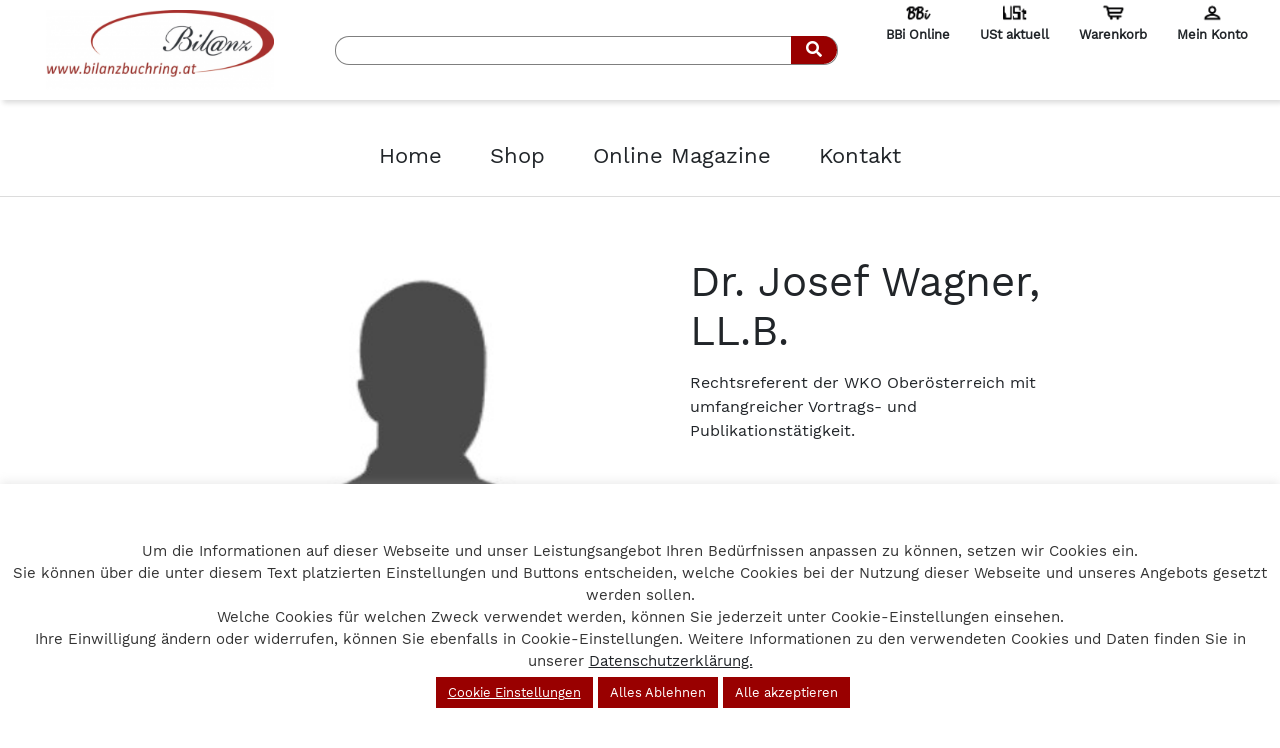

--- FILE ---
content_type: text/css
request_url: https://www.bilanzbuchring.at/wp-content/themes/bilanzbuchringv2/style.css?ver=6.9
body_size: 103
content:
/*
Theme Name: Bilanzbuchring V2
Author: Axtesys
Author URI: http://axtesys.at
Version: 1.0.0
*/


--- FILE ---
content_type: application/javascript
request_url: https://www.bilanzbuchring.at/wp-content/themes/bilanzbuchringv2/assets/js/gdpr-cookie-consent.js?ver=6.9
body_size: 2042
content:
$(document).ready(function(){
  // Get GDPR non-necessary-cookies cookie value
  var setNECookies = Cookies.get('cookielawinfo-checkbox-non-necessary');
  // Set/Unset NE cookies based on accepted cookies
  if(setNECookies === "yes") {
    optInAnalytics();
  } else {
    optOutAnalytics();
  }

  // Cookie acceptance button
  $('#wt-cli-accept-all-btn').on('click',  function(e) {
    e.stopPropagation();
    e.preventDefault();

    // Get GDPR non-necessary-cookies cookie value
    var setNECookies = Cookies.get('cookielawinfo-checkbox-non-necessary');

    // Set/Unset NE cookies based on accepted cookies
    if(setNECookies === "yes") {
      optInAnalytics();
    } else {
      optOutAnalytics();
    }
  });
  $('#wt-cli-privacy-save-btn').on('click',  function(e) {
      e.preventDefault();
  
      // Get GDPR non-necessary-cookies cookie value
      var setNECookies = Cookies.get('cookielawinfo-checkbox-non-necessary');

      // Set/Unset NE cookies based on accepted cookies
      if(setNECookies === "yes") {
        optInAnalytics();
      } else {
        optOutAnalytics();
        location.reload();
      }
    });
    $('#cookie_action_close_header_reject').on('click',  function(e) {
      e.preventDefault();
  
      // Get GDPR non-necessary-cookies cookie value
      var setNECookies = Cookies.get('cookielawinfo-checkbox-non-necessary');

      // Set/Unset NE cookies based on accepted cookies
      if(setNECookies === "yes") {
        optInAnalytics();
      } else {
        optOutAnalytics();
        location.reload();
      }
    });
});

// Opt in cookies for analytics
function optInAnalytics() {
var _paq = window._paq = window._paq || [];
// remember tracking consent was given for all subsequent page views and visits
_paq.push(['rememberConsentGiven']);
}
// Opt out cookies for analytics
function optOutAnalytics() {
var _paq = window._paq = window._paq || [];
// revoke cookie consent
_paq.push(['forgetConsentGiven']);

}

--- FILE ---
content_type: application/javascript
request_url: https://www.bilanzbuchring.at/wp-content/themes/bilanzbuchringv2/assets/js/index.js?ver=6.9
body_size: 2658
content:
$(function () {
  // --- Slick Slider
  slickSlider();

  // --- Back to Top
  backToTop();

  // --- Load More
  loadMore();

  // --- Wishlist icon
  $(".woosw-btn").html('<i class="fas fa-bookmark"></i>');

  // --- Header Icon Color Logic
  var primaryColor = "#990000";
  var currentURL = window.location.href;

  if (currentURL.indexOf("post_type=online-magazine&s=BBi") !== -1) {
    $(".bbi-icon").css("background-image", "url('/wp-content/themes/bilanzbuchringv2/assets/icons/header/BBi_red.png')");
    $(".bbi-text").css("color", primaryColor);
  } else if (currentURL.indexOf("post_type=online-magazine&s=UST") !== -1) {
    $(".ust-icon").css("background-image", "url('/wp-content/themes/bilanzbuchringv2/assets/icons/header/USt_red.png')");
    $(".ust-text").css("color", primaryColor);
  } else if (currentURL.indexOf("warenkorb") !== -1) {
    $(".shopping-cart-icon").css("background-image", "url('/wp-content/themes/bilanzbuchringv2/assets/icons/header/Shopping_Cart_red.png')");
    $(".shopping-cart-text").css("color", primaryColor);
  } else if (currentURL.indexOf("mein-konto") !== -1) {
    $(".user-icon").css("background-image", "url('/wp-content/themes/bilanzbuchringv2/assets/icons/header/User_red.png')");
    $(".user-text").css("color", primaryColor);
  }

  // --- WooCommerce: Remove 'for' from label pointing to hidden billing/shipping state fields
  var hiddenStateIds = ["billing_state", "shipping_state"];
  hiddenStateIds.forEach(function (id) {
    $('input[type="hidden"]#' + id).each(function () {
      $('label[for="' + id + '"]').removeAttr('for');
    });
  });
  // --- Accessibility: Add scope="col" to membership table headers
  $('.my_account_memberships th').attr('scope', 'col');

  // --- CF7 Accessibility: Add visually hidden legend to hidden fieldsets on contact page
  if (window.location.pathname === '/kontakt/' || window.location.pathname === '/kontakt') {
    var hiddenFieldsets = document.querySelectorAll('fieldset.hidden-fields-container');
    hiddenFieldsets.forEach(function(fs) {
      if (!fs.querySelector('legend')) {
        var legend = document.createElement('legend');
        legend.textContent = 'Formular Metadaten';
        legend.style.position = 'absolute';
        legend.style.width = '1px';
        legend.style.height = '1px';
        legend.style.margin = '-1px';
        legend.style.overflow = 'hidden';
        legend.style.clip = 'rect(0 0 0 0)';
        legend.style.border = '0';
        legend.setAttribute('aria-hidden', 'true');
        fs.insertBefore(legend, fs.firstChild);
      }
    });
  }
});


--- FILE ---
content_type: application/javascript
request_url: https://www.bilanzbuchring.at/wp-content/themes/bilanzbuchringv2/assets/js/slick-slider.js?ver=6.9
body_size: 790
content:
function slickSlider() {
  /*
   * Slider
   */
  $(".slider").slick({
    slidesToShow: 1,
    slidesToScroll: 1,
    arrows: true,
    infinite: true,
    speed: 500,
    cssEase: "linear",
    autoplay: false,
    dots: false,
    swipeToSlide: true,
    autoplaySpeed: 7000,
    fade: true,
  });

  /*
   * Image Carousel
   */
  $(".image-carousel").slick({
    slidesToShow: 5,
    slidesToScroll: 1,
    arrows: true,
    autoplay: true,
    dots: false,
    swipeToSlide: true,
    autoplaySpeed: 3000,
    responsive: [
      {
        breakpoint: 991,
        settings: {
          slidesToShow: 3,
        },
      },
      {
        breakpoint: 767,
        settings: {
          slidesToShow: 1,
        },
      },
    ],
  });
}


--- FILE ---
content_type: application/javascript
request_url: https://www.bilanzbuchring.at/wp-content/themes/bilanzbuchringv2/assets/js/back-to-top.js?ver=6.9
body_size: 374
content:
function backToTop() {
  $(window).on("scroll", function () {
    if ($(this).scrollTop() > 800) {
      $(".back-to-top").addClass("show-back-to-top");
    } else {
      $(".back-to-top").removeClass("show-back-to-top");
    }
  });

  $(".back-to-top").on("click", function () {
    $("html, body").animate({ scrollTop: 0 }, 800);
    return false;
  });
}
